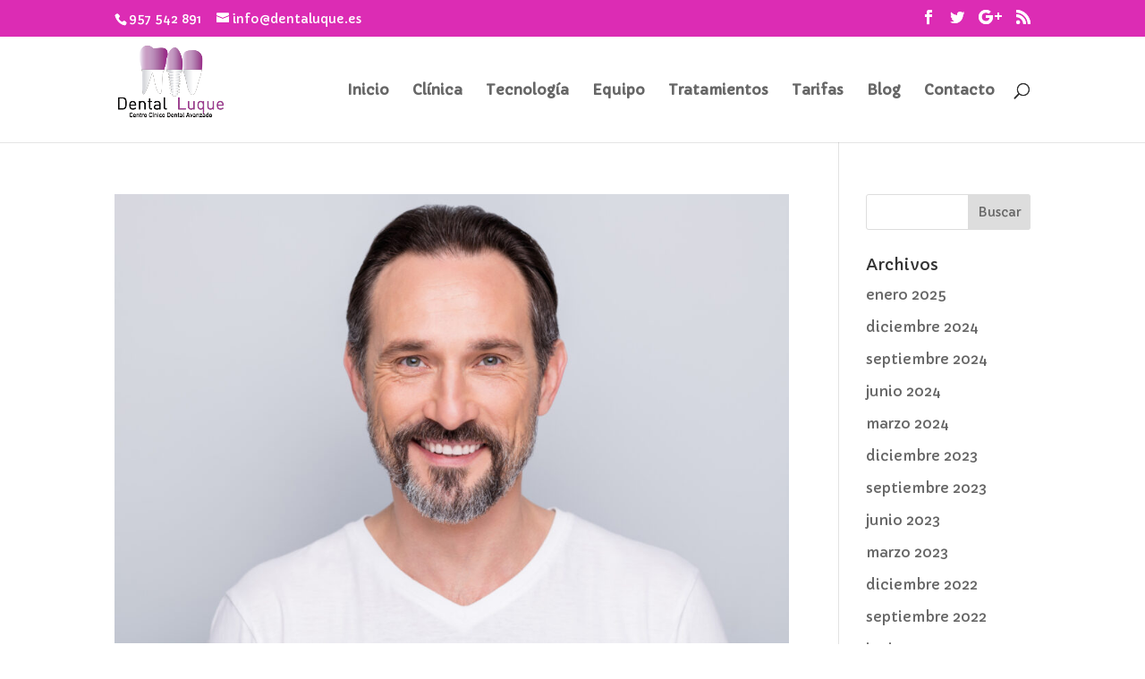

--- FILE ---
content_type: text/html; charset=UTF-8
request_url: https://dentaluque.es/etiqueta/curetaje-dental/
body_size: 12352
content:
<!DOCTYPE html>
<html lang="es">
<head>
	<meta charset="UTF-8" />
<meta http-equiv="X-UA-Compatible" content="IE=edge">
	<link rel="pingback" href="https://dentaluque.es/xmlrpc.php" />

	<script type="text/javascript">
		document.documentElement.className = 'js';
	</script>

	<meta name='robots' content='index, follow, max-image-preview:large, max-snippet:-1, max-video-preview:-1' />

	<!-- This site is optimized with the Yoast SEO plugin v26.5 - https://yoast.com/wordpress/plugins/seo/ -->
	<title>curetaje dental Archives - Clínica Dental Luque</title>
	<link rel="canonical" href="https://dentaluque.es/etiqueta/curetaje-dental/" />
	<meta property="og:locale" content="es_ES" />
	<meta property="og:type" content="article" />
	<meta property="og:title" content="curetaje dental Archives - Clínica Dental Luque" />
	<meta property="og:url" content="https://dentaluque.es/etiqueta/curetaje-dental/" />
	<meta property="og:site_name" content="Clínica Dental Luque" />
	<script type="application/ld+json" class="yoast-schema-graph">{"@context":"https://schema.org","@graph":[{"@type":"CollectionPage","@id":"https://dentaluque.es/etiqueta/curetaje-dental/","url":"https://dentaluque.es/etiqueta/curetaje-dental/","name":"curetaje dental Archives - Clínica Dental Luque","isPartOf":{"@id":"https://dentaluque.es/#website"},"primaryImageOfPage":{"@id":"https://dentaluque.es/etiqueta/curetaje-dental/#primaryimage"},"image":{"@id":"https://dentaluque.es/etiqueta/curetaje-dental/#primaryimage"},"thumbnailUrl":"https://dentaluque.es/wp-content/uploads/2021/04/iStock-1207292564.jpg","breadcrumb":{"@id":"https://dentaluque.es/etiqueta/curetaje-dental/#breadcrumb"},"inLanguage":"es"},{"@type":"ImageObject","inLanguage":"es","@id":"https://dentaluque.es/etiqueta/curetaje-dental/#primaryimage","url":"https://dentaluque.es/wp-content/uploads/2021/04/iStock-1207292564.jpg","contentUrl":"https://dentaluque.es/wp-content/uploads/2021/04/iStock-1207292564.jpg","width":2121,"height":1414},{"@type":"BreadcrumbList","@id":"https://dentaluque.es/etiqueta/curetaje-dental/#breadcrumb","itemListElement":[{"@type":"ListItem","position":1,"name":"Home","item":"https://dentaluque.es/"},{"@type":"ListItem","position":2,"name":"curetaje dental"}]},{"@type":"WebSite","@id":"https://dentaluque.es/#website","url":"https://dentaluque.es/","name":"Clínica Dental Luque","description":"Clínica dental en Priego de Córdoba","publisher":{"@id":"https://dentaluque.es/#organization"},"alternateName":"Dentaluque","potentialAction":[{"@type":"SearchAction","target":{"@type":"EntryPoint","urlTemplate":"https://dentaluque.es/?s={search_term_string}"},"query-input":{"@type":"PropertyValueSpecification","valueRequired":true,"valueName":"search_term_string"}}],"inLanguage":"es"},{"@type":"Organization","@id":"https://dentaluque.es/#organization","name":"Clínica Dental Luque","alternateName":"Centro Clínico Dental Avanzado","url":"https://dentaluque.es/","logo":{"@type":"ImageObject","inLanguage":"es","@id":"https://dentaluque.es/#/schema/logo/image/","url":"https://dentaluque.es/wp-content/uploads/2018/10/cropped-web1logo-recortado2019.jpg","contentUrl":"https://dentaluque.es/wp-content/uploads/2018/10/cropped-web1logo-recortado2019.jpg","width":512,"height":512,"caption":"Clínica Dental Luque"},"image":{"@id":"https://dentaluque.es/#/schema/logo/image/"},"sameAs":["https://www.facebook.com/josele.luque","https://www.instagram.com/dental_luque?igsh=MXRhZGZtNXE4MjZmaQ==&utm_source=qr"]}]}</script>
	<!-- / Yoast SEO plugin. -->


<link rel='dns-prefetch' href='//static.addtoany.com' />
<link rel="alternate" type="application/rss+xml" title="Clínica Dental Luque &raquo; Feed" href="https://dentaluque.es/feed/" />
<link rel="alternate" type="application/rss+xml" title="Clínica Dental Luque &raquo; Feed de los comentarios" href="https://dentaluque.es/comments/feed/" />
<link rel="alternate" type="application/rss+xml" title="Clínica Dental Luque &raquo; Etiqueta curetaje dental del feed" href="https://dentaluque.es/etiqueta/curetaje-dental/feed/" />
<meta content="Divi v.3.0.90" name="generator"/><style id='wp-img-auto-sizes-contain-inline-css' type='text/css'>
img:is([sizes=auto i],[sizes^="auto," i]){contain-intrinsic-size:3000px 1500px}
/*# sourceURL=wp-img-auto-sizes-contain-inline-css */
</style>
<style id='wp-emoji-styles-inline-css' type='text/css'>

	img.wp-smiley, img.emoji {
		display: inline !important;
		border: none !important;
		box-shadow: none !important;
		height: 1em !important;
		width: 1em !important;
		margin: 0 0.07em !important;
		vertical-align: -0.1em !important;
		background: none !important;
		padding: 0 !important;
	}
/*# sourceURL=wp-emoji-styles-inline-css */
</style>
<style id='wp-block-library-inline-css' type='text/css'>
:root{--wp-block-synced-color:#7a00df;--wp-block-synced-color--rgb:122,0,223;--wp-bound-block-color:var(--wp-block-synced-color);--wp-editor-canvas-background:#ddd;--wp-admin-theme-color:#007cba;--wp-admin-theme-color--rgb:0,124,186;--wp-admin-theme-color-darker-10:#006ba1;--wp-admin-theme-color-darker-10--rgb:0,107,160.5;--wp-admin-theme-color-darker-20:#005a87;--wp-admin-theme-color-darker-20--rgb:0,90,135;--wp-admin-border-width-focus:2px}@media (min-resolution:192dpi){:root{--wp-admin-border-width-focus:1.5px}}.wp-element-button{cursor:pointer}:root .has-very-light-gray-background-color{background-color:#eee}:root .has-very-dark-gray-background-color{background-color:#313131}:root .has-very-light-gray-color{color:#eee}:root .has-very-dark-gray-color{color:#313131}:root .has-vivid-green-cyan-to-vivid-cyan-blue-gradient-background{background:linear-gradient(135deg,#00d084,#0693e3)}:root .has-purple-crush-gradient-background{background:linear-gradient(135deg,#34e2e4,#4721fb 50%,#ab1dfe)}:root .has-hazy-dawn-gradient-background{background:linear-gradient(135deg,#faaca8,#dad0ec)}:root .has-subdued-olive-gradient-background{background:linear-gradient(135deg,#fafae1,#67a671)}:root .has-atomic-cream-gradient-background{background:linear-gradient(135deg,#fdd79a,#004a59)}:root .has-nightshade-gradient-background{background:linear-gradient(135deg,#330968,#31cdcf)}:root .has-midnight-gradient-background{background:linear-gradient(135deg,#020381,#2874fc)}:root{--wp--preset--font-size--normal:16px;--wp--preset--font-size--huge:42px}.has-regular-font-size{font-size:1em}.has-larger-font-size{font-size:2.625em}.has-normal-font-size{font-size:var(--wp--preset--font-size--normal)}.has-huge-font-size{font-size:var(--wp--preset--font-size--huge)}.has-text-align-center{text-align:center}.has-text-align-left{text-align:left}.has-text-align-right{text-align:right}.has-fit-text{white-space:nowrap!important}#end-resizable-editor-section{display:none}.aligncenter{clear:both}.items-justified-left{justify-content:flex-start}.items-justified-center{justify-content:center}.items-justified-right{justify-content:flex-end}.items-justified-space-between{justify-content:space-between}.screen-reader-text{border:0;clip-path:inset(50%);height:1px;margin:-1px;overflow:hidden;padding:0;position:absolute;width:1px;word-wrap:normal!important}.screen-reader-text:focus{background-color:#ddd;clip-path:none;color:#444;display:block;font-size:1em;height:auto;left:5px;line-height:normal;padding:15px 23px 14px;text-decoration:none;top:5px;width:auto;z-index:100000}html :where(.has-border-color){border-style:solid}html :where([style*=border-top-color]){border-top-style:solid}html :where([style*=border-right-color]){border-right-style:solid}html :where([style*=border-bottom-color]){border-bottom-style:solid}html :where([style*=border-left-color]){border-left-style:solid}html :where([style*=border-width]){border-style:solid}html :where([style*=border-top-width]){border-top-style:solid}html :where([style*=border-right-width]){border-right-style:solid}html :where([style*=border-bottom-width]){border-bottom-style:solid}html :where([style*=border-left-width]){border-left-style:solid}html :where(img[class*=wp-image-]){height:auto;max-width:100%}:where(figure){margin:0 0 1em}html :where(.is-position-sticky){--wp-admin--admin-bar--position-offset:var(--wp-admin--admin-bar--height,0px)}@media screen and (max-width:600px){html :where(.is-position-sticky){--wp-admin--admin-bar--position-offset:0px}}

/*# sourceURL=wp-block-library-inline-css */
</style><style id='global-styles-inline-css' type='text/css'>
:root{--wp--preset--aspect-ratio--square: 1;--wp--preset--aspect-ratio--4-3: 4/3;--wp--preset--aspect-ratio--3-4: 3/4;--wp--preset--aspect-ratio--3-2: 3/2;--wp--preset--aspect-ratio--2-3: 2/3;--wp--preset--aspect-ratio--16-9: 16/9;--wp--preset--aspect-ratio--9-16: 9/16;--wp--preset--color--black: #000000;--wp--preset--color--cyan-bluish-gray: #abb8c3;--wp--preset--color--white: #ffffff;--wp--preset--color--pale-pink: #f78da7;--wp--preset--color--vivid-red: #cf2e2e;--wp--preset--color--luminous-vivid-orange: #ff6900;--wp--preset--color--luminous-vivid-amber: #fcb900;--wp--preset--color--light-green-cyan: #7bdcb5;--wp--preset--color--vivid-green-cyan: #00d084;--wp--preset--color--pale-cyan-blue: #8ed1fc;--wp--preset--color--vivid-cyan-blue: #0693e3;--wp--preset--color--vivid-purple: #9b51e0;--wp--preset--gradient--vivid-cyan-blue-to-vivid-purple: linear-gradient(135deg,rgb(6,147,227) 0%,rgb(155,81,224) 100%);--wp--preset--gradient--light-green-cyan-to-vivid-green-cyan: linear-gradient(135deg,rgb(122,220,180) 0%,rgb(0,208,130) 100%);--wp--preset--gradient--luminous-vivid-amber-to-luminous-vivid-orange: linear-gradient(135deg,rgb(252,185,0) 0%,rgb(255,105,0) 100%);--wp--preset--gradient--luminous-vivid-orange-to-vivid-red: linear-gradient(135deg,rgb(255,105,0) 0%,rgb(207,46,46) 100%);--wp--preset--gradient--very-light-gray-to-cyan-bluish-gray: linear-gradient(135deg,rgb(238,238,238) 0%,rgb(169,184,195) 100%);--wp--preset--gradient--cool-to-warm-spectrum: linear-gradient(135deg,rgb(74,234,220) 0%,rgb(151,120,209) 20%,rgb(207,42,186) 40%,rgb(238,44,130) 60%,rgb(251,105,98) 80%,rgb(254,248,76) 100%);--wp--preset--gradient--blush-light-purple: linear-gradient(135deg,rgb(255,206,236) 0%,rgb(152,150,240) 100%);--wp--preset--gradient--blush-bordeaux: linear-gradient(135deg,rgb(254,205,165) 0%,rgb(254,45,45) 50%,rgb(107,0,62) 100%);--wp--preset--gradient--luminous-dusk: linear-gradient(135deg,rgb(255,203,112) 0%,rgb(199,81,192) 50%,rgb(65,88,208) 100%);--wp--preset--gradient--pale-ocean: linear-gradient(135deg,rgb(255,245,203) 0%,rgb(182,227,212) 50%,rgb(51,167,181) 100%);--wp--preset--gradient--electric-grass: linear-gradient(135deg,rgb(202,248,128) 0%,rgb(113,206,126) 100%);--wp--preset--gradient--midnight: linear-gradient(135deg,rgb(2,3,129) 0%,rgb(40,116,252) 100%);--wp--preset--font-size--small: 13px;--wp--preset--font-size--medium: 20px;--wp--preset--font-size--large: 36px;--wp--preset--font-size--x-large: 42px;--wp--preset--spacing--20: 0.44rem;--wp--preset--spacing--30: 0.67rem;--wp--preset--spacing--40: 1rem;--wp--preset--spacing--50: 1.5rem;--wp--preset--spacing--60: 2.25rem;--wp--preset--spacing--70: 3.38rem;--wp--preset--spacing--80: 5.06rem;--wp--preset--shadow--natural: 6px 6px 9px rgba(0, 0, 0, 0.2);--wp--preset--shadow--deep: 12px 12px 50px rgba(0, 0, 0, 0.4);--wp--preset--shadow--sharp: 6px 6px 0px rgba(0, 0, 0, 0.2);--wp--preset--shadow--outlined: 6px 6px 0px -3px rgb(255, 255, 255), 6px 6px rgb(0, 0, 0);--wp--preset--shadow--crisp: 6px 6px 0px rgb(0, 0, 0);}:where(.is-layout-flex){gap: 0.5em;}:where(.is-layout-grid){gap: 0.5em;}body .is-layout-flex{display: flex;}.is-layout-flex{flex-wrap: wrap;align-items: center;}.is-layout-flex > :is(*, div){margin: 0;}body .is-layout-grid{display: grid;}.is-layout-grid > :is(*, div){margin: 0;}:where(.wp-block-columns.is-layout-flex){gap: 2em;}:where(.wp-block-columns.is-layout-grid){gap: 2em;}:where(.wp-block-post-template.is-layout-flex){gap: 1.25em;}:where(.wp-block-post-template.is-layout-grid){gap: 1.25em;}.has-black-color{color: var(--wp--preset--color--black) !important;}.has-cyan-bluish-gray-color{color: var(--wp--preset--color--cyan-bluish-gray) !important;}.has-white-color{color: var(--wp--preset--color--white) !important;}.has-pale-pink-color{color: var(--wp--preset--color--pale-pink) !important;}.has-vivid-red-color{color: var(--wp--preset--color--vivid-red) !important;}.has-luminous-vivid-orange-color{color: var(--wp--preset--color--luminous-vivid-orange) !important;}.has-luminous-vivid-amber-color{color: var(--wp--preset--color--luminous-vivid-amber) !important;}.has-light-green-cyan-color{color: var(--wp--preset--color--light-green-cyan) !important;}.has-vivid-green-cyan-color{color: var(--wp--preset--color--vivid-green-cyan) !important;}.has-pale-cyan-blue-color{color: var(--wp--preset--color--pale-cyan-blue) !important;}.has-vivid-cyan-blue-color{color: var(--wp--preset--color--vivid-cyan-blue) !important;}.has-vivid-purple-color{color: var(--wp--preset--color--vivid-purple) !important;}.has-black-background-color{background-color: var(--wp--preset--color--black) !important;}.has-cyan-bluish-gray-background-color{background-color: var(--wp--preset--color--cyan-bluish-gray) !important;}.has-white-background-color{background-color: var(--wp--preset--color--white) !important;}.has-pale-pink-background-color{background-color: var(--wp--preset--color--pale-pink) !important;}.has-vivid-red-background-color{background-color: var(--wp--preset--color--vivid-red) !important;}.has-luminous-vivid-orange-background-color{background-color: var(--wp--preset--color--luminous-vivid-orange) !important;}.has-luminous-vivid-amber-background-color{background-color: var(--wp--preset--color--luminous-vivid-amber) !important;}.has-light-green-cyan-background-color{background-color: var(--wp--preset--color--light-green-cyan) !important;}.has-vivid-green-cyan-background-color{background-color: var(--wp--preset--color--vivid-green-cyan) !important;}.has-pale-cyan-blue-background-color{background-color: var(--wp--preset--color--pale-cyan-blue) !important;}.has-vivid-cyan-blue-background-color{background-color: var(--wp--preset--color--vivid-cyan-blue) !important;}.has-vivid-purple-background-color{background-color: var(--wp--preset--color--vivid-purple) !important;}.has-black-border-color{border-color: var(--wp--preset--color--black) !important;}.has-cyan-bluish-gray-border-color{border-color: var(--wp--preset--color--cyan-bluish-gray) !important;}.has-white-border-color{border-color: var(--wp--preset--color--white) !important;}.has-pale-pink-border-color{border-color: var(--wp--preset--color--pale-pink) !important;}.has-vivid-red-border-color{border-color: var(--wp--preset--color--vivid-red) !important;}.has-luminous-vivid-orange-border-color{border-color: var(--wp--preset--color--luminous-vivid-orange) !important;}.has-luminous-vivid-amber-border-color{border-color: var(--wp--preset--color--luminous-vivid-amber) !important;}.has-light-green-cyan-border-color{border-color: var(--wp--preset--color--light-green-cyan) !important;}.has-vivid-green-cyan-border-color{border-color: var(--wp--preset--color--vivid-green-cyan) !important;}.has-pale-cyan-blue-border-color{border-color: var(--wp--preset--color--pale-cyan-blue) !important;}.has-vivid-cyan-blue-border-color{border-color: var(--wp--preset--color--vivid-cyan-blue) !important;}.has-vivid-purple-border-color{border-color: var(--wp--preset--color--vivid-purple) !important;}.has-vivid-cyan-blue-to-vivid-purple-gradient-background{background: var(--wp--preset--gradient--vivid-cyan-blue-to-vivid-purple) !important;}.has-light-green-cyan-to-vivid-green-cyan-gradient-background{background: var(--wp--preset--gradient--light-green-cyan-to-vivid-green-cyan) !important;}.has-luminous-vivid-amber-to-luminous-vivid-orange-gradient-background{background: var(--wp--preset--gradient--luminous-vivid-amber-to-luminous-vivid-orange) !important;}.has-luminous-vivid-orange-to-vivid-red-gradient-background{background: var(--wp--preset--gradient--luminous-vivid-orange-to-vivid-red) !important;}.has-very-light-gray-to-cyan-bluish-gray-gradient-background{background: var(--wp--preset--gradient--very-light-gray-to-cyan-bluish-gray) !important;}.has-cool-to-warm-spectrum-gradient-background{background: var(--wp--preset--gradient--cool-to-warm-spectrum) !important;}.has-blush-light-purple-gradient-background{background: var(--wp--preset--gradient--blush-light-purple) !important;}.has-blush-bordeaux-gradient-background{background: var(--wp--preset--gradient--blush-bordeaux) !important;}.has-luminous-dusk-gradient-background{background: var(--wp--preset--gradient--luminous-dusk) !important;}.has-pale-ocean-gradient-background{background: var(--wp--preset--gradient--pale-ocean) !important;}.has-electric-grass-gradient-background{background: var(--wp--preset--gradient--electric-grass) !important;}.has-midnight-gradient-background{background: var(--wp--preset--gradient--midnight) !important;}.has-small-font-size{font-size: var(--wp--preset--font-size--small) !important;}.has-medium-font-size{font-size: var(--wp--preset--font-size--medium) !important;}.has-large-font-size{font-size: var(--wp--preset--font-size--large) !important;}.has-x-large-font-size{font-size: var(--wp--preset--font-size--x-large) !important;}
/*# sourceURL=global-styles-inline-css */
</style>

<style id='classic-theme-styles-inline-css' type='text/css'>
/*! This file is auto-generated */
.wp-block-button__link{color:#fff;background-color:#32373c;border-radius:9999px;box-shadow:none;text-decoration:none;padding:calc(.667em + 2px) calc(1.333em + 2px);font-size:1.125em}.wp-block-file__button{background:#32373c;color:#fff;text-decoration:none}
/*# sourceURL=/wp-includes/css/classic-themes.min.css */
</style>
<link rel='stylesheet' id='divi-style-css' href='https://dentaluque.es/wp-content/themes/Divi/style.css?ver=3.0.90' type='text/css' media='all' />
<link rel='stylesheet' id='dashicons-css' href='https://dentaluque.es/wp-includes/css/dashicons.min.css?ver=6.9' type='text/css' media='all' />
<link rel='stylesheet' id='addtoany-css' href='https://dentaluque.es/wp-content/plugins/add-to-any/addtoany.min.css?ver=1.16' type='text/css' media='all' />
<script type="text/javascript" id="addtoany-core-js-before">
/* <![CDATA[ */
window.a2a_config=window.a2a_config||{};a2a_config.callbacks=[];a2a_config.overlays=[];a2a_config.templates={};a2a_localize = {
	Share: "Compartir",
	Save: "Guardar",
	Subscribe: "Suscribir",
	Email: "Correo electrónico",
	Bookmark: "Marcador",
	ShowAll: "Mostrar todo",
	ShowLess: "Mostrar menos",
	FindServices: "Encontrar servicio(s)",
	FindAnyServiceToAddTo: "Encuentra al instante cualquier servicio para añadir a",
	PoweredBy: "Funciona con",
	ShareViaEmail: "Compartir por correo electrónico",
	SubscribeViaEmail: "Suscribirse a través de correo electrónico",
	BookmarkInYourBrowser: "Añadir a marcadores de tu navegador",
	BookmarkInstructions: "Presiona «Ctrl+D» o «\u2318+D» para añadir esta página a marcadores",
	AddToYourFavorites: "Añadir a tus favoritos",
	SendFromWebOrProgram: "Enviar desde cualquier dirección o programa de correo electrónico ",
	EmailProgram: "Programa de correo electrónico",
	More: "Más&#8230;",
	ThanksForSharing: "¡Gracias por compartir!",
	ThanksForFollowing: "¡Gracias por seguirnos!"
};


//# sourceURL=addtoany-core-js-before
/* ]]> */
</script>
<script type="text/javascript" defer src="https://static.addtoany.com/menu/page.js" id="addtoany-core-js"></script>
<script type="text/javascript" src="https://dentaluque.es/wp-includes/js/jquery/jquery.min.js?ver=3.7.1" id="jquery-core-js"></script>
<script type="text/javascript" src="https://dentaluque.es/wp-includes/js/jquery/jquery-migrate.min.js?ver=3.4.1" id="jquery-migrate-js"></script>
<script type="text/javascript" defer src="https://dentaluque.es/wp-content/plugins/add-to-any/addtoany.min.js?ver=1.1" id="addtoany-jquery-js"></script>
<script type="text/javascript" src="https://dentaluque.es/wp-content/themes/Divi/core/admin/js/es6-promise.auto.min.js?ver=6.9" id="es6-promise-js"></script>
<script type="text/javascript" id="et-core-api-spam-recaptcha-js-extra">
/* <![CDATA[ */
var et_core_api_spam_recaptcha = {"site_key":"","page_action":{"action":"curetajes_dentales_cuida_de_tu_sonrisa_como_se_merece"}};
//# sourceURL=et-core-api-spam-recaptcha-js-extra
/* ]]> */
</script>
<script type="text/javascript" src="https://dentaluque.es/wp-content/themes/Divi/core/admin/js/recaptcha.js?ver=6.9" id="et-core-api-spam-recaptcha-js"></script>
<link rel="https://api.w.org/" href="https://dentaluque.es/wp-json/" /><link rel="alternate" title="JSON" type="application/json" href="https://dentaluque.es/wp-json/wp/v2/tags/61" /><link rel="EditURI" type="application/rsd+xml" title="RSD" href="https://dentaluque.es/xmlrpc.php?rsd" />
<meta name="generator" content="WordPress 6.9" />

		<!-- GA Google Analytics @ https://m0n.co/ga -->
		<script>
			(function(i,s,o,g,r,a,m){i['GoogleAnalyticsObject']=r;i[r]=i[r]||function(){
			(i[r].q=i[r].q||[]).push(arguments)},i[r].l=1*new Date();a=s.createElement(o),
			m=s.getElementsByTagName(o)[0];a.async=1;a.src=g;m.parentNode.insertBefore(a,m)
			})(window,document,'script','https://www.google-analytics.com/analytics.js','ga');
			ga('create', 'UA-172139374-1', 'auto');
			ga('send', 'pageview');
		</script>

	<meta name="facebook-domain-verification" content="qxvcf0i1utk6qzxyyasylgk5lssleq" />

<meta name="google-site-verification" content="Jiz2qtxx-X7sjnKg_o3gwhdjBXyCmfQzMh7dxVP9AFg" /><meta name="viewport" content="width=device-width, initial-scale=1.0, maximum-scale=1.0, user-scalable=0" /><link rel="icon" href="https://dentaluque.es/wp-content/uploads/2018/10/cropped-logo-recortadoweb-32x32.jpg" sizes="32x32" />
<link rel="icon" href="https://dentaluque.es/wp-content/uploads/2018/10/cropped-logo-recortadoweb-192x192.jpg" sizes="192x192" />
<link rel="apple-touch-icon" href="https://dentaluque.es/wp-content/uploads/2018/10/cropped-logo-recortadoweb-180x180.jpg" />
<meta name="msapplication-TileImage" content="https://dentaluque.es/wp-content/uploads/2018/10/cropped-logo-recortadoweb-270x270.jpg" />
<style id="et-divi-customizer-global-cached-inline-styles">body,.et_pb_column_1_2 .et_quote_content blockquote cite,.et_pb_column_1_2 .et_link_content a.et_link_main_url,.et_pb_column_1_3 .et_quote_content blockquote cite,.et_pb_column_3_8 .et_quote_content blockquote cite,.et_pb_column_1_4 .et_quote_content blockquote cite,.et_pb_blog_grid .et_quote_content blockquote cite,.et_pb_column_1_3 .et_link_content a.et_link_main_url,.et_pb_column_3_8 .et_link_content a.et_link_main_url,.et_pb_column_1_4 .et_link_content a.et_link_main_url,.et_pb_blog_grid .et_link_content a.et_link_main_url,body .et_pb_bg_layout_light .et_pb_post p,body .et_pb_bg_layout_dark .et_pb_post p{font-size:16px}.et_pb_slide_content,.et_pb_best_value{font-size:18px}body{color:#303030}body{line-height:1.8em}.woocommerce #respond input#submit,.woocommerce-page #respond input#submit,.woocommerce #content input.button,.woocommerce-page #content input.button,.woocommerce-message,.woocommerce-error,.woocommerce-info{background:#dc2cb4!important}#et_search_icon:hover,.mobile_menu_bar:before,.mobile_menu_bar:after,.et_toggle_slide_menu:after,.et-social-icon a:hover,.et_pb_sum,.et_pb_pricing li a,.et_pb_pricing_table_button,.et_overlay:before,.entry-summary p.price ins,.woocommerce div.product span.price,.woocommerce-page div.product span.price,.woocommerce #content div.product span.price,.woocommerce-page #content div.product span.price,.woocommerce div.product p.price,.woocommerce-page div.product p.price,.woocommerce #content div.product p.price,.woocommerce-page #content div.product p.price,.et_pb_member_social_links a:hover,.woocommerce .star-rating span:before,.woocommerce-page .star-rating span:before,.et_pb_widget li a:hover,.et_pb_filterable_portfolio .et_pb_portfolio_filters li a.active,.et_pb_filterable_portfolio .et_pb_portofolio_pagination ul li a.active,.et_pb_gallery .et_pb_gallery_pagination ul li a.active,.wp-pagenavi span.current,.wp-pagenavi a:hover,.nav-single a,.tagged_as a,.posted_in a{color:#dc2cb4}.et_pb_contact_submit,.et_password_protected_form .et_submit_button,.et_pb_bg_layout_light .et_pb_newsletter_button,.comment-reply-link,.form-submit .et_pb_button,.et_pb_bg_layout_light .et_pb_promo_button,.et_pb_bg_layout_light .et_pb_more_button,.woocommerce a.button.alt,.woocommerce-page a.button.alt,.woocommerce button.button.alt,.woocommerce button.button.alt.disabled,.woocommerce-page button.button.alt,.woocommerce-page button.button.alt.disabled,.woocommerce input.button.alt,.woocommerce-page input.button.alt,.woocommerce #respond input#submit.alt,.woocommerce-page #respond input#submit.alt,.woocommerce #content input.button.alt,.woocommerce-page #content input.button.alt,.woocommerce a.button,.woocommerce-page a.button,.woocommerce button.button,.woocommerce-page button.button,.woocommerce input.button,.woocommerce-page input.button,.et_pb_contact p input[type="checkbox"]:checked+label i:before,.et_pb_bg_layout_light.et_pb_module.et_pb_button{color:#dc2cb4}.footer-widget h4{color:#dc2cb4}.et-search-form,.nav li ul,.et_mobile_menu,.footer-widget li:before,.et_pb_pricing li:before,blockquote{border-color:#dc2cb4}.et_pb_counter_amount,.et_pb_featured_table .et_pb_pricing_heading,.et_quote_content,.et_link_content,.et_audio_content,.et_pb_post_slider.et_pb_bg_layout_dark,.et_slide_in_menu_container,.et_pb_contact p input[type="radio"]:checked+label i:before{background-color:#dc2cb4}a{color:#dc2cb4}#main-header .nav li ul{background-color:#dc2cb4}#top-header,#et-secondary-nav li ul{background-color:#dc2cb4}#et-secondary-nav li ul{background-color:#9b28c9}#top-header,#top-header a,#et-secondary-nav li li a,#top-header .et-social-icon a:before{font-size:16px}#top-menu li a{font-size:16px}body.et_vertical_nav .container.et_search_form_container .et-search-form input{font-size:16px!important}#top-menu li.current-menu-ancestor>a,#top-menu li.current-menu-item>a,.et_color_scheme_red #top-menu li.current-menu-ancestor>a,.et_color_scheme_red #top-menu li.current-menu-item>a,.et_color_scheme_pink #top-menu li.current-menu-ancestor>a,.et_color_scheme_pink #top-menu li.current-menu-item>a,.et_color_scheme_orange #top-menu li.current-menu-ancestor>a,.et_color_scheme_orange #top-menu li.current-menu-item>a,.et_color_scheme_green #top-menu li.current-menu-ancestor>a,.et_color_scheme_green #top-menu li.current-menu-item>a{color:#dc2cb4}#main-footer{background-color:#ff00ee}#footer-widgets .footer-widget a,#footer-widgets .footer-widget li a,#footer-widgets .footer-widget li a:hover{color:#ffffff}.footer-widget{color:#ffffff}#main-footer .footer-widget h4{color:#dc2cb4}.footer-widget li:before{border-color:#dc2cb4}.footer-widget,.footer-widget li,.footer-widget li a,#footer-info{font-size:20px}.footer-widget .et_pb_widget div,.footer-widget .et_pb_widget ul,.footer-widget .et_pb_widget ol,.footer-widget .et_pb_widget label{line-height:1.9em}#footer-widgets .footer-widget li:before{top:16px}.bottom-nav,.bottom-nav a,.bottom-nav li.current-menu-item a{color:#ffffff}#et-footer-nav .bottom-nav li.current-menu-item a{color:#ffffff}.bottom-nav{letter-spacing:1px}#footer-info,#footer-info a{color:#ffffff}#footer-info{font-size:16px}#footer-bottom .et-social-icon a{font-size:15px}#footer-bottom .et-social-icon a{color:#ffffff}.et_slide_in_menu_container,.et_slide_in_menu_container .et-search-field{letter-spacing:px}.et_slide_in_menu_container .et-search-field::-moz-placeholder{letter-spacing:px}.et_slide_in_menu_container .et-search-field::-webkit-input-placeholder{letter-spacing:px}.et_slide_in_menu_container .et-search-field:-ms-input-placeholder{letter-spacing:px}@media only screen and (min-width:981px){.et_pb_row{padding:4% 0}.footer-widget h4{font-size:20px}.et_header_style_left #et-top-navigation,.et_header_style_split #et-top-navigation{padding:52px 0 0 0}.et_header_style_left #et-top-navigation nav>ul>li>a,.et_header_style_split #et-top-navigation nav>ul>li>a{padding-bottom:52px}.et_header_style_split .centered-inline-logo-wrap{width:103px;margin:-103px 0}.et_header_style_split .centered-inline-logo-wrap #logo{max-height:103px}.et_pb_svg_logo.et_header_style_split .centered-inline-logo-wrap #logo{height:103px}.et_header_style_centered #top-menu>li>a{padding-bottom:19px}.et_header_style_slide #et-top-navigation,.et_header_style_fullscreen #et-top-navigation{padding:43px 0 43px 0!important}.et_header_style_centered #main-header .logo_container{height:103px}#logo{max-height:100%}.et_pb_svg_logo #logo{height:100%}.et_header_style_centered.et_hide_primary_logo #main-header:not(.et-fixed-header) .logo_container,.et_header_style_centered.et_hide_fixed_logo #main-header.et-fixed-header .logo_container{height:18.54px}.et_header_style_left .et-fixed-header #et-top-navigation,.et_header_style_split .et-fixed-header #et-top-navigation{padding:53px 0 0 0}.et_header_style_left .et-fixed-header #et-top-navigation nav>ul>li>a,.et_header_style_split .et-fixed-header #et-top-navigation nav>ul>li>a{padding-bottom:53px}.et_header_style_centered header#main-header.et-fixed-header .logo_container{height:105px}.et_header_style_split #main-header.et-fixed-header .centered-inline-logo-wrap{width:105px;margin:-105px 0}.et_header_style_split .et-fixed-header .centered-inline-logo-wrap #logo{max-height:105px}.et_pb_svg_logo.et_header_style_split .et-fixed-header .centered-inline-logo-wrap #logo{height:105px}.et_header_style_slide .et-fixed-header #et-top-navigation,.et_header_style_fullscreen .et-fixed-header #et-top-navigation{padding:44px 0 44px 0!important}.et-fixed-header#top-header,.et-fixed-header#top-header #et-secondary-nav li ul{background-color:#dc2cb4}.et-fixed-header #top-menu li.current-menu-ancestor>a,.et-fixed-header #top-menu li.current-menu-item>a{color:#dc2cb4!important}}@media only screen and (min-width:1350px){.et_pb_row{padding:54px 0}.et_pb_section{padding:54px 0}.single.et_pb_pagebuilder_layout.et_full_width_page .et_post_meta_wrapper{padding-top:162px}.et_pb_fullwidth_section{padding:0}}	h1,h2,h3,h4,h5,h6{font-family:'Capriola',Helvetica,Arial,Lucida,sans-serif}body,input,textarea,select{font-family:'Capriola',Helvetica,Arial,Lucida,sans-serif}#et-secondary-nav{display:none}.et-fixed-header #et-top-navigation{padding-top:30px!important}.et-fixed-header #et-top-navigation nav ul li a{padding-bottom:30px!important}.box-dsd{border-bottom:2px solid #333;padding-bottom:20px;margin-bottom:30px;float:left}.box-dsd-p p::before{font-family:"Font Awesome 5 Free";content:'\f14a';margin-right:10px;color:#dc2cb4;font-size:25px;float:left}#box-shd{box-shadow:0 14px 28px rgba(0,0,0,0.25),0 10px 10px rgba(0,0,0,0.22)}.clinica-dtc{color:#dc2cb4;font-size:25px}.clinica-cita{color:#dc2cb4;font-size:20px;font-style:italic;margin-bottom:20px}.clinica-left{width:25%;float:left;color:#dc2cb4}.clinica-right{width:75%;float:left;margin-top:30px}.clinica-left p{font-size:38px;line-height:40px}div.et_pb_image_5 span.et_pb_image_wrap img{height:-webkit-fill-available}#endodoncia .et_pb_image_wrap img{height:auto}div.trata_ti{padding:0px}div.body_periodoncia{padding:0px}.sfsi_widget.sfsi_shortcode_container{float:none;min-height:auto;margin:30px auto}.norm_row.sfsi_wDiv{width:100%!important;min-width:100%;float:none;text-align:center!important}.title-tratamientos{color:#dc2cb4!important;font-size:40px;text-decoration:underline;margin-top:15%}iframe .main div,.appointment-request{margin:0;padding:0}-webkit-.et_pb_blurb_5.et_pb_blurb{margin:20px 20px 10px 20px!important}@media (max-width:1400px){.slider-contacto .et_pb_slide_0{background-position:center right}}@media(max-width:1021px){div.logo_container a img{max-height:54%}}@media(max-width:980px){li.menu-item-242,li.menu-item-562,li.menu-item-4094,li.menu-item-561,li.menu-item-713,li.menu-item-240{display:none}div.logo_container a img{max-height:100%!important}.box-fr,#box-contactform{float:none!important}.img-equipo img{margin-left:-70px}.title-tratamientos{margin-top:0}}@media(max-width:830px){.et_pb_slides .et_pb_container{display:block}}@media(max-width:646px){div.et_pb_container{width:100%!important;height:275px!important}}@media(max-width:640 px){div.et_pb_blurb_0{margin-left:0px!important}h3.et_pb_module_header{font-size:40px!important;text-align:center}}@media(max-width:630px){h2.et_pb_slide_title{padding-top:0px;line-height:0px!important}div.et_pb_slide_content{margin-top:-0px}.et_pb_slide_description,.et_pb_slider_fullwidth_off .et_pb_slide_description{padding:0%!important}h2.et_pb_slide_title a{font-size:22px;line-height:normal}.slider-equipo .et_pb_slide_0{background-image:url(https://dentaluque.es/wp-content/uploads/2020/01/equipo-mv.jpg)!important;background-position:top;margin-bottom:-30px}}@media(max-width:518px){h2.et_pb_slide_title{font-size:45px!important}.slider-equipo .et_pb_slide_0{margin-bottom:-60px}}@media(max-width:446px){div.et_pb_slide_2 div.et_pb_container div.et_pb_slider_container_inner div.et_pb_slide_description h2.et_pb_slide_title{font-size:30px!important}.slider-equipo .et_pb_slide_0{margin-bottom:-100px}}@media(max-width:340px){.et_pb_slide_description{width:120%;margin-left:-30px}h2.et_pb_slide_title{padding-top:0px;line-height:0px!important}div.et_pb_slide_content{margin-top:-0px}.et_pb_slide_description,.et_pb_slider_fullwidth_off .et_pb_slide_description{padding:0%!important}h2.et_pb_slide_title a{font-size:22px;line-height:normal}div.et_pb_button_wrapper{display:none}div.et_pb_slide_1 div.et_pb_slide_content{margin-top:-57px}div.et_pb_section_3 div.et_pb_slide_description{width:100%;margin-left:0px}}</style><link rel='stylesheet' id='et-builder-googlefonts-css' href='https://fonts.googleapis.com/css?family=Capriola:regular&#038;subset=latin,latin-ext' type='text/css' media='all' />
</head>
<body data-rsssl=1 class="archive tag tag-curetaje-dental tag-61 wp-theme-Divi et_pb_button_helper_class et_fixed_nav et_show_nav et_secondary_nav_enabled et_secondary_nav_two_panels et_primary_nav_dropdown_animation_fade et_secondary_nav_dropdown_animation_fade et_header_style_left et_pb_footer_columns4 et_cover_background et_pb_gutter osx et_pb_gutters3 et_right_sidebar et_divi_theme et-db et_minified_js et_minified_css">
	<div id="page-container">

					<div id="top-header">
			<div class="container clearfix">

			
				<div id="et-info">
									<span id="et-info-phone">957 542 891</span>
				
									<a href="mailto:info@dentaluque.es"><span id="et-info-email">info@dentaluque.es</span></a>
				
				<ul class="et-social-icons">

	<li class="et-social-icon et-social-facebook">
		<a href="https://www.facebook.com/dentaluque" class="icon">
			<span>Facebook</span>
		</a>
	</li>
	<li class="et-social-icon et-social-twitter">
		<a href="https://twitter.com/ClinicaLuque" class="icon">
			<span>Twitter</span>
		</a>
	</li>
	<li class="et-social-icon et-social-google-plus">
		<a href="https://plus.google.com/+DentaluqueEs" class="icon">
			<span>Google</span>
		</a>
	</li>
	<li class="et-social-icon et-social-rss">
		<a href="https://dentaluque.es/feed/" class="icon">
			<span>RSS</span>
		</a>
	</li>

</ul>				</div> <!-- #et-info -->

			
				<div id="et-secondary-menu">
				<div class="et_duplicate_social_icons">
								<ul class="et-social-icons">

	<li class="et-social-icon et-social-facebook">
		<a href="https://www.facebook.com/dentaluque" class="icon">
			<span>Facebook</span>
		</a>
	</li>
	<li class="et-social-icon et-social-twitter">
		<a href="https://twitter.com/ClinicaLuque" class="icon">
			<span>Twitter</span>
		</a>
	</li>
	<li class="et-social-icon et-social-google-plus">
		<a href="https://plus.google.com/+DentaluqueEs" class="icon">
			<span>Google</span>
		</a>
	</li>
	<li class="et-social-icon et-social-rss">
		<a href="https://dentaluque.es/feed/" class="icon">
			<span>RSS</span>
		</a>
	</li>

</ul>
							</div><ul id="et-secondary-nav" class="menu"><li class="menu-item menu-item-type-post_type menu-item-object-page menu-item-home menu-item-240"><a href="https://dentaluque.es/">Inicio</a></li>
<li class="menu-item menu-item-type-post_type menu-item-object-page menu-item-713"><a href="https://dentaluque.es/clinica/">Clínica</a></li>
<li class="menu-item menu-item-type-post_type menu-item-object-page menu-item-561"><a href="https://dentaluque.es/nuestro-equipo/">Equipo</a></li>
<li class="menu-item menu-item-type-post_type menu-item-object-page menu-item-4094"><a href="https://dentaluque.es/tratamientos/">Tratamientos</a></li>
<li class="menu-item menu-item-type-post_type menu-item-object-page menu-item-562"><a href="https://dentaluque.es/tarifas/">Tarifas</a></li>
<li class="menu-item menu-item-type-post_type menu-item-object-page menu-item-242"><a href="https://dentaluque.es/contacto/">Contacto</a></li>
</ul>				</div> <!-- #et-secondary-menu -->

			</div> <!-- .container -->
		</div> <!-- #top-header -->
		
	
			<header id="main-header" data-height-onload="103">
			<div class="container clearfix et_menu_container">
							<div class="logo_container">
					<span class="logo_helper"></span>
					<a href="https://dentaluque.es/">
						<img src="https://dentaluque.es/wp-content/uploads/2018/10/logopequeñoweb-recortado2019.png" alt="Clínica Dental Luque" id="logo" data-height-percentage="100" />
					</a>
				</div>
							<div id="et-top-navigation" data-height="103" data-fixed-height="105">
											<nav id="top-menu-nav">
						<ul id="top-menu" class="nav"><li id="menu-item-205" class="menu-item menu-item-type-post_type menu-item-object-page menu-item-home menu-item-205"><a href="https://dentaluque.es/">Inicio</a></li>
<li id="menu-item-709" class="menu-item menu-item-type-post_type menu-item-object-page menu-item-709"><a href="https://dentaluque.es/clinica/">Clínica</a></li>
<li id="menu-item-3163" class="menu-item menu-item-type-post_type menu-item-object-page menu-item-3163"><a href="https://dentaluque.es/tecnologia/">Tecnología</a></li>
<li id="menu-item-21" class="menu-item menu-item-type-post_type menu-item-object-page menu-item-21"><a href="https://dentaluque.es/nuestro-equipo/">Equipo</a></li>
<li id="menu-item-4096" class="menu-item menu-item-type-post_type menu-item-object-page menu-item-4096"><a href="https://dentaluque.es/tratamientos/">Tratamientos</a></li>
<li id="menu-item-560" class="menu-item menu-item-type-post_type menu-item-object-page menu-item-560"><a href="https://dentaluque.es/tarifas/">Tarifas</a></li>
<li id="menu-item-105" class="menu-item menu-item-type-post_type menu-item-object-page current_page_parent menu-item-105"><a href="https://dentaluque.es/blog/">Blog</a></li>
<li id="menu-item-17" class="menu-item menu-item-type-post_type menu-item-object-page menu-item-17"><a href="https://dentaluque.es/contacto/">Contacto</a></li>
</ul>						</nav>
					
					
					
										<div id="et_top_search">
						<span id="et_search_icon"></span>
					</div>
					
					<div id="et_mobile_nav_menu">
				<div class="mobile_nav closed">
					<span class="select_page">Seleccionar página</span>
					<span class="mobile_menu_bar mobile_menu_bar_toggle"></span>
				</div>
			</div>				</div> <!-- #et-top-navigation -->
			</div> <!-- .container -->
			<div class="et_search_outer">
				<div class="container et_search_form_container">
					<form role="search" method="get" class="et-search-form" action="https://dentaluque.es/">
					<input type="search" class="et-search-field" placeholder="Búsqueda &hellip;" value="" name="s" title="Buscar:" />					</form>
					<span class="et_close_search_field"></span>
				</div>
			</div>
		</header> <!-- #main-header -->
			<div id="et-main-area">
	
<div id="main-content">
	<div class="container">
		<div id="content-area" class="clearfix">
			<div id="left-area">
		
					<article id="post-5061" class="et_pb_post post-5061 post type-post status-publish format-standard has-post-thumbnail hentry category-blog tag-curetaje tag-curetaje-dental tag-higiene-oral tag-salud-bucodental">

											<a class="entry-featured-image-url" href="https://dentaluque.es/curetajes-dentales-cuida-de-tu-sonrisa-como-se-merece/">
								<img src="https://dentaluque.es/wp-content/uploads/2021/04/iStock-1207292564-1080x675.jpg" alt="Curetajes dentales: cuida de tu sonrisa como se merece" class="" width='1080' height='675' srcset="https://dentaluque.es/wp-content/uploads/2021/04/iStock-1207292564-980x653.jpg 980w, https://dentaluque.es/wp-content/uploads/2021/04/iStock-1207292564-480x320.jpg 480w" sizes="(min-width: 0px) and (max-width: 480px) 480px, (min-width: 481px) and (max-width: 980px) 980px, (min-width: 981px) 1080px, 100vw" />							</a>
					
															<h2 class="entry-title"><a href="https://dentaluque.es/curetajes-dentales-cuida-de-tu-sonrisa-como-se-merece/">Curetajes dentales: cuida de tu sonrisa como se merece</a></h2>
					
					<p class="post-meta"> por <span class="author vcard"><a href="https://dentaluque.es/author/admin-2/" title="Mensajes de admin" rel="author">admin</a></span> | <span class="published">Abr 3, 2021</span> | <a href="https://dentaluque.es/seccion/blog/" rel="category tag">blog</a></p>El curetaje dental es una técnica de limpieza dental más profunda que la higiene tradicional, que se limita a la superficie de los dientes. Mediante el curetaje, accedemos a la raíz de las piezas dentales para eliminar el sarro y la placa bacteriana contenidos en esta...				
					</article> <!-- .et_pb_post -->
			<div class="pagination clearfix">
	<div class="alignleft"></div>
	<div class="alignright"></div>
</div>			</div> <!-- #left-area -->

				<div id="sidebar">
		<div id="search-3" class="et_pb_widget widget_search"><form role="search" method="get" id="searchform" class="searchform" action="https://dentaluque.es/">
				<div>
					<label class="screen-reader-text" for="s">Buscar:</label>
					<input type="text" value="" name="s" id="s" />
					<input type="submit" id="searchsubmit" value="Buscar" />
				</div>
			</form></div> <!-- end .et_pb_widget --><div id="archives-3" class="et_pb_widget widget_archive"><h4 class="widgettitle">Archivos</h4>
			<ul>
					<li><a href='https://dentaluque.es/2025/01/'>enero 2025</a></li>
	<li><a href='https://dentaluque.es/2024/12/'>diciembre 2024</a></li>
	<li><a href='https://dentaluque.es/2024/09/'>septiembre 2024</a></li>
	<li><a href='https://dentaluque.es/2024/06/'>junio 2024</a></li>
	<li><a href='https://dentaluque.es/2024/03/'>marzo 2024</a></li>
	<li><a href='https://dentaluque.es/2023/12/'>diciembre 2023</a></li>
	<li><a href='https://dentaluque.es/2023/09/'>septiembre 2023</a></li>
	<li><a href='https://dentaluque.es/2023/06/'>junio 2023</a></li>
	<li><a href='https://dentaluque.es/2023/03/'>marzo 2023</a></li>
	<li><a href='https://dentaluque.es/2022/12/'>diciembre 2022</a></li>
	<li><a href='https://dentaluque.es/2022/09/'>septiembre 2022</a></li>
	<li><a href='https://dentaluque.es/2022/06/'>junio 2022</a></li>
	<li><a href='https://dentaluque.es/2022/03/'>marzo 2022</a></li>
	<li><a href='https://dentaluque.es/2021/12/'>diciembre 2021</a></li>
	<li><a href='https://dentaluque.es/2021/10/'>octubre 2021</a></li>
	<li><a href='https://dentaluque.es/2021/08/'>agosto 2021</a></li>
	<li><a href='https://dentaluque.es/2021/06/'>junio 2021</a></li>
	<li><a href='https://dentaluque.es/2021/04/'>abril 2021</a></li>
	<li><a href='https://dentaluque.es/2021/02/'>febrero 2021</a></li>
	<li><a href='https://dentaluque.es/2020/09/'>septiembre 2020</a></li>
	<li><a href='https://dentaluque.es/2020/07/'>julio 2020</a></li>
	<li><a href='https://dentaluque.es/2020/06/'>junio 2020</a></li>
	<li><a href='https://dentaluque.es/2018/10/'>octubre 2018</a></li>
	<li><a href='https://dentaluque.es/2017/11/'>noviembre 2017</a></li>
	<li><a href='https://dentaluque.es/2016/12/'>diciembre 2016</a></li>
	<li><a href='https://dentaluque.es/2016/07/'>julio 2016</a></li>
	<li><a href='https://dentaluque.es/2016/06/'>junio 2016</a></li>
	<li><a href='https://dentaluque.es/2016/05/'>mayo 2016</a></li>
	<li><a href='https://dentaluque.es/2016/04/'>abril 2016</a></li>
	<li><a href='https://dentaluque.es/2015/07/'>julio 2015</a></li>
	<li><a href='https://dentaluque.es/2015/04/'>abril 2015</a></li>
	<li><a href='https://dentaluque.es/2015/03/'>marzo 2015</a></li>
	<li><a href='https://dentaluque.es/2014/12/'>diciembre 2014</a></li>
	<li><a href='https://dentaluque.es/2014/11/'>noviembre 2014</a></li>
	<li><a href='https://dentaluque.es/2014/09/'>septiembre 2014</a></li>
	<li><a href='https://dentaluque.es/2014/08/'>agosto 2014</a></li>
	<li><a href='https://dentaluque.es/2014/07/'>julio 2014</a></li>
	<li><a href='https://dentaluque.es/2014/06/'>junio 2014</a></li>
	<li><a href='https://dentaluque.es/2014/05/'>mayo 2014</a></li>
	<li><a href='https://dentaluque.es/2014/04/'>abril 2014</a></li>
	<li><a href='https://dentaluque.es/2014/03/'>marzo 2014</a></li>
	<li><a href='https://dentaluque.es/2014/02/'>febrero 2014</a></li>
	<li><a href='https://dentaluque.es/2014/01/'>enero 2014</a></li>
	<li><a href='https://dentaluque.es/2013/12/'>diciembre 2013</a></li>
	<li><a href='https://dentaluque.es/2011/07/'>julio 2011</a></li>
	<li><a href='https://dentaluque.es/2011/02/'>febrero 2011</a></li>
			</ul>

			</div> <!-- end .et_pb_widget --><div id="calendar-2" class="et_pb_widget widget_calendar"><div id="calendar_wrap" class="calendar_wrap"><table id="wp-calendar" class="wp-calendar-table">
	<caption>diciembre 2025</caption>
	<thead>
	<tr>
		<th scope="col" aria-label="lunes">L</th>
		<th scope="col" aria-label="martes">M</th>
		<th scope="col" aria-label="miércoles">X</th>
		<th scope="col" aria-label="jueves">J</th>
		<th scope="col" aria-label="viernes">V</th>
		<th scope="col" aria-label="sábado">S</th>
		<th scope="col" aria-label="domingo">D</th>
	</tr>
	</thead>
	<tbody>
	<tr><td>1</td><td>2</td><td>3</td><td>4</td><td>5</td><td>6</td><td>7</td>
	</tr>
	<tr>
		<td>8</td><td>9</td><td>10</td><td>11</td><td>12</td><td>13</td><td>14</td>
	</tr>
	<tr>
		<td>15</td><td>16</td><td>17</td><td id="today">18</td><td>19</td><td>20</td><td>21</td>
	</tr>
	<tr>
		<td>22</td><td>23</td><td>24</td><td>25</td><td>26</td><td>27</td><td>28</td>
	</tr>
	<tr>
		<td>29</td><td>30</td><td>31</td>
		<td class="pad" colspan="4">&nbsp;</td>
	</tr>
	</tbody>
	</table><nav aria-label="Meses anteriores y posteriores" class="wp-calendar-nav">
		<span class="wp-calendar-nav-prev"><a href="https://dentaluque.es/2025/01/">&laquo; Ene</a></span>
		<span class="pad">&nbsp;</span>
		<span class="wp-calendar-nav-next">&nbsp;</span>
	</nav></div></div> <!-- end .et_pb_widget -->	</div> <!-- end #sidebar -->
		</div> <!-- #content-area -->
	</div> <!-- .container -->
</div> <!-- #main-content -->


			<footer id="main-footer">
				

		
				<div id="footer-bottom">
					<div class="container clearfix">
				<ul class="et-social-icons">

	<li class="et-social-icon et-social-facebook">
		<a href="https://www.facebook.com/dentaluque" class="icon">
			<span>Facebook</span>
		</a>
	</li>
	<li class="et-social-icon et-social-twitter">
		<a href="https://twitter.com/ClinicaLuque" class="icon">
			<span>Twitter</span>
		</a>
	</li>
	<li class="et-social-icon et-social-google-plus">
		<a href="https://plus.google.com/+DentaluqueEs" class="icon">
			<span>Google</span>
		</a>
	</li>
	<li class="et-social-icon et-social-rss">
		<a href="https://dentaluque.es/feed/" class="icon">
			<span>RSS</span>
		</a>
	</li>

</ul><div id="footer-info">Copyright © 2019. Todos los derechos reservados Clínica Dental Luque</div>					</div>	<!-- .container -->
				</div>
			</footer> <!-- #main-footer -->
		</div> <!-- #et-main-area -->


	</div> <!-- #page-container -->

	<script type="speculationrules">
{"prefetch":[{"source":"document","where":{"and":[{"href_matches":"/*"},{"not":{"href_matches":["/wp-*.php","/wp-admin/*","/wp-content/uploads/*","/wp-content/*","/wp-content/plugins/*","/wp-content/themes/Divi/*","/*\\?(.+)"]}},{"not":{"selector_matches":"a[rel~=\"nofollow\"]"}},{"not":{"selector_matches":".no-prefetch, .no-prefetch a"}}]},"eagerness":"conservative"}]}
</script>
<script>function loadScript(a){var b=document.getElementsByTagName("head")[0],c=document.createElement("script");c.type="text/javascript",c.src="https://tracker.metricool.com/app/resources/be.js",c.onreadystatechange=a,c.onload=a,b.appendChild(c)}loadScript(function(){beTracker.t({hash:'46297078f9f6d4da1e91517f8ed580b'})})</script><script type="text/javascript" id="divi-custom-script-js-extra">
/* <![CDATA[ */
var DIVI = {"item_count":"%d Item","items_count":"%d Items"};
var et_shortcodes_strings = {"previous":"Anterior","next":"Siguiente"};
var et_pb_custom = {"ajaxurl":"https://dentaluque.es/wp-admin/admin-ajax.php","images_uri":"https://dentaluque.es/wp-content/themes/Divi/images","builder_images_uri":"https://dentaluque.es/wp-content/themes/Divi/includes/builder/images","et_frontend_nonce":"425b521e3f","subscription_failed":"Por favor, revise los campos a continuaci\u00f3n para asegurarse de que la informaci\u00f3n introducida es correcta.","et_ab_log_nonce":"72ad41a890","fill_message":"Por favor, rellene los siguientes campos:","contact_error_message":"Por favor, arregle los siguientes errores:","invalid":"De correo electr\u00f3nico no v\u00e1lida","captcha":"Captcha","prev":"Anterior","previous":"Anterior","next":"Siguiente","wrong_captcha":"Ha introducido un n\u00famero equivocado de captcha.","wrong_checkbox":"Checkbox","ignore_waypoints":"no","is_divi_theme_used":"1","widget_search_selector":".widget_search","ab_tests":[],"is_ab_testing_active":"","page_id":"5061","unique_test_id":"","ab_bounce_rate":"5","is_cache_plugin_active":"no","is_shortcode_tracking":"","tinymce_uri":""}; var et_frontend_scripts = {"builderCssContainerPrefix":"#et-boc","builderCssLayoutPrefix":"#et-boc .et-l"};
var et_pb_box_shadow_elements = [];
var et_pb_motion_elements = {"desktop":[],"tablet":[],"phone":[]};
//# sourceURL=divi-custom-script-js-extra
/* ]]> */
</script>
<script type="text/javascript" src="https://dentaluque.es/wp-content/themes/Divi/js/custom.unified.js?ver=3.0.90" id="divi-custom-script-js"></script>
<script type="text/javascript" src="https://dentaluque.es/wp-content/themes/Divi/core/admin/js/common.js?ver=4.4.8" id="et-core-common-js"></script>
<script id="wp-emoji-settings" type="application/json">
{"baseUrl":"https://s.w.org/images/core/emoji/17.0.2/72x72/","ext":".png","svgUrl":"https://s.w.org/images/core/emoji/17.0.2/svg/","svgExt":".svg","source":{"concatemoji":"https://dentaluque.es/wp-includes/js/wp-emoji-release.min.js?ver=6.9"}}
</script>
<script type="module">
/* <![CDATA[ */
/*! This file is auto-generated */
const a=JSON.parse(document.getElementById("wp-emoji-settings").textContent),o=(window._wpemojiSettings=a,"wpEmojiSettingsSupports"),s=["flag","emoji"];function i(e){try{var t={supportTests:e,timestamp:(new Date).valueOf()};sessionStorage.setItem(o,JSON.stringify(t))}catch(e){}}function c(e,t,n){e.clearRect(0,0,e.canvas.width,e.canvas.height),e.fillText(t,0,0);t=new Uint32Array(e.getImageData(0,0,e.canvas.width,e.canvas.height).data);e.clearRect(0,0,e.canvas.width,e.canvas.height),e.fillText(n,0,0);const a=new Uint32Array(e.getImageData(0,0,e.canvas.width,e.canvas.height).data);return t.every((e,t)=>e===a[t])}function p(e,t){e.clearRect(0,0,e.canvas.width,e.canvas.height),e.fillText(t,0,0);var n=e.getImageData(16,16,1,1);for(let e=0;e<n.data.length;e++)if(0!==n.data[e])return!1;return!0}function u(e,t,n,a){switch(t){case"flag":return n(e,"\ud83c\udff3\ufe0f\u200d\u26a7\ufe0f","\ud83c\udff3\ufe0f\u200b\u26a7\ufe0f")?!1:!n(e,"\ud83c\udde8\ud83c\uddf6","\ud83c\udde8\u200b\ud83c\uddf6")&&!n(e,"\ud83c\udff4\udb40\udc67\udb40\udc62\udb40\udc65\udb40\udc6e\udb40\udc67\udb40\udc7f","\ud83c\udff4\u200b\udb40\udc67\u200b\udb40\udc62\u200b\udb40\udc65\u200b\udb40\udc6e\u200b\udb40\udc67\u200b\udb40\udc7f");case"emoji":return!a(e,"\ud83e\u1fac8")}return!1}function f(e,t,n,a){let r;const o=(r="undefined"!=typeof WorkerGlobalScope&&self instanceof WorkerGlobalScope?new OffscreenCanvas(300,150):document.createElement("canvas")).getContext("2d",{willReadFrequently:!0}),s=(o.textBaseline="top",o.font="600 32px Arial",{});return e.forEach(e=>{s[e]=t(o,e,n,a)}),s}function r(e){var t=document.createElement("script");t.src=e,t.defer=!0,document.head.appendChild(t)}a.supports={everything:!0,everythingExceptFlag:!0},new Promise(t=>{let n=function(){try{var e=JSON.parse(sessionStorage.getItem(o));if("object"==typeof e&&"number"==typeof e.timestamp&&(new Date).valueOf()<e.timestamp+604800&&"object"==typeof e.supportTests)return e.supportTests}catch(e){}return null}();if(!n){if("undefined"!=typeof Worker&&"undefined"!=typeof OffscreenCanvas&&"undefined"!=typeof URL&&URL.createObjectURL&&"undefined"!=typeof Blob)try{var e="postMessage("+f.toString()+"("+[JSON.stringify(s),u.toString(),c.toString(),p.toString()].join(",")+"));",a=new Blob([e],{type:"text/javascript"});const r=new Worker(URL.createObjectURL(a),{name:"wpTestEmojiSupports"});return void(r.onmessage=e=>{i(n=e.data),r.terminate(),t(n)})}catch(e){}i(n=f(s,u,c,p))}t(n)}).then(e=>{for(const n in e)a.supports[n]=e[n],a.supports.everything=a.supports.everything&&a.supports[n],"flag"!==n&&(a.supports.everythingExceptFlag=a.supports.everythingExceptFlag&&a.supports[n]);var t;a.supports.everythingExceptFlag=a.supports.everythingExceptFlag&&!a.supports.flag,a.supports.everything||((t=a.source||{}).concatemoji?r(t.concatemoji):t.wpemoji&&t.twemoji&&(r(t.twemoji),r(t.wpemoji)))});
//# sourceURL=https://dentaluque.es/wp-includes/js/wp-emoji-loader.min.js
/* ]]> */
</script>
</body>
</html>


--- FILE ---
content_type: text/plain
request_url: https://www.google-analytics.com/j/collect?v=1&_v=j102&a=406522476&t=pageview&_s=1&dl=https%3A%2F%2Fdentaluque.es%2Fetiqueta%2Fcuretaje-dental%2F&ul=en-us%40posix&dt=curetaje%20dental%20Archives%20-%20Cl%C3%ADnica%20Dental%20Luque&sr=1280x720&vp=1280x720&_u=IEBAAEABAAAAACAAI~&jid=1663495475&gjid=1463757400&cid=1154091728.1766062443&tid=UA-172139374-1&_gid=1793569804.1766062443&_r=1&_slc=1&z=1384110338
body_size: -450
content:
2,cG-HRKYNT03YP